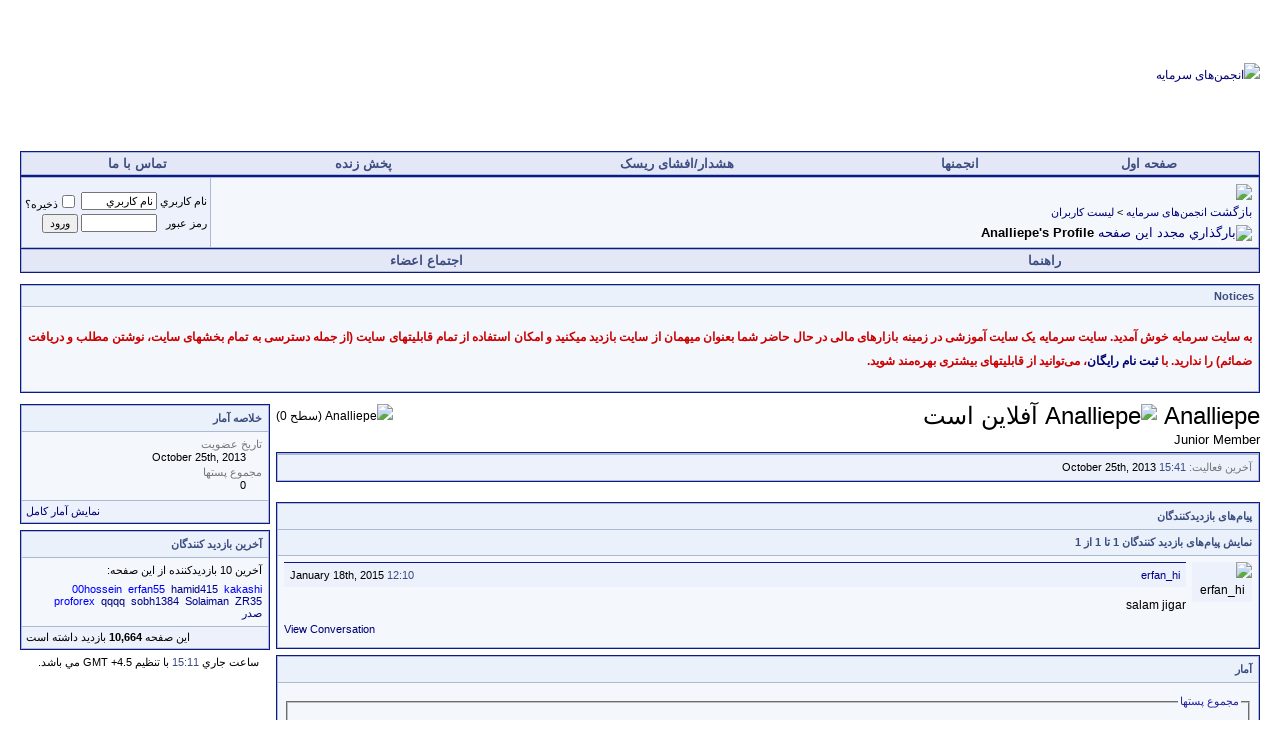

--- FILE ---
content_type: text/html; charset=utf-8
request_url: https://forum.sarmaye.com/member.php?s=dea9c006071afc765eb1e533fade1643&u=45979
body_size: 10468
content:
<!DOCTYPE html PUBLIC "-//W3C//DTD XHTML 1.0 Transitional//EN" "http://www.w3.org/TR/xhtml1/DTD/xhtml1-transitional.dtd">
<html xmlns="https://www.w3.org/1999/xhtml" dir="rtl" lang="fa">
<head>
<meta http-equiv="Content-Type" content="text/html; charset=utf-8" />
<meta name="verify-v1" content="zTpoS6+LqJixBtNQdqgdZ8Gk+/lLKDZptp33qQEXBdk=" />
<meta name="generator" content="vBulletin 3.8.10" />

<meta name="keywords" content="sarmaye , forum , forex , technical , fundamental , bourse, bulletin board , broker , سرمايه, دات, کام , بورس , فاركس , فوروم , تكنيكال , فاندامنتال" />
<meta name="description" content="سرمایه دات کام: سایتی آموزشی در زمینه بازارهای مالی، فارکس (بازار جهانی ارز) و بورس" />


<!-- CSS Stylesheet -->
<style type="text/css" id="vbulletin_css">
/**
* vBulletin 3.8.10 CSS
* Style: 'MS Blue'; Style ID: 7
*/
body
{
	background: #FFFFFF;
	color: #000000;
	font: 10px tahoma, verdana, geneva, lucida, 'lucida grande', arial, helvetica, sans-serif;
	margin: 10px 20px 20px 20px;
	scrollbar-3dlight-color : #E2E9F6;
	scrollbar-arrow-color : #2B507A;
	scrollbar-base-color : #E8ECF8;
	scrollbar-darkshadow-color : #5A6FB1;
	scrollbar-face-color : #DAE0EF;
	scrollbar-highlight-color : #FFFFFF;
	scrollbar-shadow-color : #DAE0EF;
	scrollbar-track-color : #E8ECF8;
}
a:link, body_alink
{
	color: #000075;
	text-decoration: none;
}
a:visited, body_avisited
{
	color: #000075;
	text-decoration: none;
}
a:hover, a:active, body_ahover
{
	color: #000075;
	text-decoration: none;
}
.page
{
	background: #FFFFFF;
	color: #000000;
}
td, th, p, li
{
	font: 9pt tahoma, verdana, geneva, lucida, 'lucida grande', arial, helvetica, sans-serif;
	line-height:200%
}
.tborder
{
	background: #ABB9D1;
	color: #000000;
	border: 1px solid #0B198C;
}
.tcat
{
	background: #E1E9F6 url(http://forum.sarmaye.com/images/gradients_msn/gradient_tcat.gif) repeat-x top left;
	color: #3C4D81;
	font: normal 12pt tahoma, verdana, geneva, lucida, 'lucida grande', arial, helvetica, sans-serif;
	text-align: right;
	font-weight: 600;
}
.tcat a:link, .tcat_alink
{
	color: #3C4D81;
	text-decoration: none;
}
.tcat a:visited, .tcat_avisited
{
	color: #3C4D81;
	text-decoration: none;
}
.tcat a:hover, .tcat a:active, .tcat_ahover
{
	color: #3C4D81;
	text-decoration: none;
}
.thead
{
	background: #EBF1FA url(http://forum.sarmaye.com/images/gradients_msn/gradient_thead.gif) repeat-x top left;
	color: #3C4D81;
	font: bold 11px tahoma, verdana, geneva, lucida, 'lucida grande', arial, helvetica, sans-serif;
}
.thead a:link, .thead_alink
{
	color: #3C4D81;
}
.thead a:visited, .thead_avisited
{
	color: #3C4D81;
}
.thead a:hover, .thead a:active, .thead_ahover
{
	color: #3C4D81;
}
.tfoot
{
	background: #D1DEF4;
	color: #3C4D81;
}
.tfoot a:link, .tfoot_alink
{
	color: #3C4D81;
}
.tfoot a:visited, .tfoot_avisited
{
	color: #3C4D81;
}
.tfoot a:hover, .tfoot a:active, .tfoot_ahover
{
	color: #3C4D81;
}
.alt1, .alt1Active
{
	background: #F4F8FD;
	color: #000000;
}
.alt2, .alt2Active
{
	background: #ECF1FB;
	color: #000000;
}
.inlinemod
{
	background: #FFFFCC;
	color: #000000;
}
.wysiwyg
{
	background: #EBF1FA;
	color: #000000;
	font: 11px tahoma, verdana, geneva, lucida, 'lucida grande', arial, helvetica, sans-serif;
}
textarea, .bginput
{
	font: 11px tahoma, verdana, geneva, lucida, 'lucida grande', arial, helvetica, sans-serif;
}
.bginput option, .bginput optgroup
{
	font-size: 11px;
	font-family: tahoma, verdana, geneva, lucida, 'lucida grande', arial, helvetica, sans-serif;
}
.button
{
	font: 11px tahoma, verdana, geneva, lucida, 'lucida grande', arial, helvetica, sans-serif;
}
select
{
	font: 11px tahoma, verdana, geneva, lucida, 'lucida grande', arial, helvetica, sans-serif;
}
option, optgroup
{
	font-size: 11px;
	font-family: tahoma, verdana, geneva, lucida, 'lucida grande', arial, helvetica, sans-serif;
}
.smallfont
{
	font: 11px tahoma, verdana, geneva, lucida, 'lucida grande', arial, helvetica, sans-serif;
}
.time
{
	color: #3C4D81;
}
.navbar
{
	font: 11px tahoma, verdana, geneva, lucida, 'lucida grande', arial, helvetica, sans-serif;
}
.navbar a:hover, .navbar a:active, .navbar_ahover
{
	text-decoration: none;
}
.highlight
{
	color: #FF0000;
	font-weight: bold;
}
.fjsel
{
	background: #CAD9F0;
	color: #000000;
}
.fjdpth0
{
	background: #F7F7F7;
	color: #000000;
}
.panel
{
	background: #E4EBF8 url(http://forum.sarmaye.com/images/gradients_msn/gradient_panel.gif) repeat-x top left;
	color: #000000;
	padding: 10px;
	border: 2px outset;
}
.panelsurround
{
	background: #D6DBEF;
	color: #000000;
}
legend
{
	color: #22229C;
	font: 11px tahoma, verdana, geneva, lucida, 'lucida grande', arial, helvetica, sans-serif;
}
.vbmenu_control
{
	background: #E4E7F5 url(http://forum.sarmaye.com/images/gradients_msn/gradient_menu.gif) repeat-x top left;
	color: #3C4D81;
	font: bold 9.5pt tahoma, verdana, geneva, lucida, 'lucida grande', arial, helvetica, sans-serif;
	padding: 3px 6px 3px 6px;
	white-space: nowrap;
	font-weight: 600;
}
.vbmenu_control a:link, .vbmenu_control_alink
{
	color: #3C4D81;
	text-decoration: none;
}
.vbmenu_control a:visited, .vbmenu_control_avisited
{
	color: #3C4D81;
	text-decoration: none;
}
.vbmenu_control a:hover, .vbmenu_control a:active, .vbmenu_control_ahover
{
	color: #3C4D81;
	text-decoration: none;
}
.vbmenu_popup
{
	background: #FFFFFF;
	color: #000000;
	border: 1px solid #0B198C;
}
.vbmenu_option
{
	background: #EEF3FA;
	color: #000000;
	font: 11px tahoma, verdana, geneva, lucida, 'lucida grande', arial, helvetica, sans-serif;
	white-space: nowrap;
	cursor: hand;
}
.vbmenu_option a:link, .vbmenu_option_alink
{
	color: #3C4D81;
	text-decoration: none;
}
.vbmenu_option a:visited, .vbmenu_option_avisited
{
	color: #3C4D81;
	text-decoration: none;
}
.vbmenu_option a:hover, .vbmenu_option a:active, .vbmenu_option_ahover
{
	color: #0000FF;
	text-decoration: none;
}
.vbmenu_hilite
{
	background: #C5D3ED;
	color: #FFFFFF;
	font: 11px tahoma, verdana, geneva, lucida, 'lucida grande', arial, helvetica, sans-serif;
	white-space: nowrap;
	cursor: hand;
}
.vbmenu_hilite a:link, .vbmenu_hilite_alink
{
	color: #FFFFFF;
	text-decoration: none;
}
.vbmenu_hilite a:visited, .vbmenu_hilite_avisited
{
	color: #FFFFFF;
	text-decoration: none;
}
.vbmenu_hilite a:hover, .vbmenu_hilite a:active, .vbmenu_hilite_ahover
{
	color: #FFFFFF;
	text-decoration: none;
}
/* ***** styling for 'big' usernames on postbit etc. ***** */
.bigusername { font-size: 14pt; }

/* ***** small padding on 'thead' elements ***** */
td.thead, th.thead, div.thead { padding: 4px; }

/* ***** basic styles for multi-page nav elements */
.pagenav a { text-decoration: none; }
.pagenav td { padding: 2px 4px 2px 4px; }

/* ***** de-emphasized text */
.shade, a.shade:link, a.shade:visited { color: #777777; text-decoration: none; }
a.shade:active, a.shade:hover { color: #FF4400; text-decoration: underline; }
.tcat .shade, .thead .shade, .tfoot .shade { color: #DDDDDD; }

/* ***** define margin and font-size for elements inside panels ***** */
.fieldset { margin-bottom: 6px; }
.fieldset, .fieldset td, .fieldset p, .fieldset li { font-size: 11px; }
</style>
<link rel="stylesheet" type="text/css" href="clientscript/vbulletin_important.css?v=3810" />


<!-- / CSS Stylesheet -->

<script type="text/javascript" src="clientscript/yui/yahoo-dom-event/yahoo-dom-event.js?v=3810"></script>
<script type="text/javascript" src="clientscript/yui/connection/connection-min.js?v=3810"></script>
<script type="text/javascript">
<!--
var SESSIONURL = "s=40fe81519e320a3f9ba1201c090e7991&";
var SECURITYTOKEN = "guest";
var IMGDIR_MISC = "http://forum.sarmaye.com/images/misc_msn";
var vb_disable_ajax = parseInt("0", 10);
// -->
</script>
<script type="text/javascript" src="clientscript/vbulletin_global.js?v=3810"></script>
<script type="text/javascript" src="clientscript/vbulletin_menu.js?v=3810"></script>


	<link rel="alternate" type="application/rss+xml" title="انجمن‌های سرمایه RSS Feed" href="external.php?type=RSS2" />
	
<script type="text/javascript" src="https://forum.sarmaye.com/clientscript/ncode_imageresizer.js?v=1.0.2"></script>
<script type="text/javascript">
<!--
NcodeImageResizer.MODE = 'enlarge';

NcodeImageResizer.MAXWIDTH = 550;
NcodeImageResizer.MAXHEIGHT = 0;


NcodeImageResizer.MAXWIDTHSIGS = 400;
NcodeImageResizer.MAXHEIGHTSIGS = 100;

NcodeImageResizer.BBURL = 'https://forum.sarmaye.com';

vbphrase['ncode_imageresizer_warning_small'] = 'برای نمایش تصویر کامل، روی این نوار کلیک کنید.';
vbphrase['ncode_imageresizer_warning_filesize'] = 'این عکس با ابعاد کوچک نمایش داده می‌شود. برای نمایش عکس با ابعاد اصلی (%1$sx%2$s) روی این نوار کلیک کنید. حجم عکس: %3$s کیلوبایت.';
vbphrase['ncode_imageresizer_warning_no_filesize'] = 'این عکس با ابعاد کوچک نمایش داده می‌شود. برای نمایش عکس با ابعاد اصلی (%1$sx%2$s) روی این نوار کلیک کنید.';
vbphrase['ncode_imageresizer_warning_fullsize'] = 'برای نمایش این عکس با ابعاد کوچک، روی این نوار کلیک کنید.';
//-->
</script>

<style type="text/css">
<!--

table.ncode_imageresizer_warning {
background: #FFFFE1; 
color: #000000; 
border: 1px solid #CCCFFF; 
	cursor: pointer;
}

table.ncode_imageresizer_warning td {
	font-size: 10px;
	vertical-align: middle;
	text-decoration: none;
}

table.ncode_imageresizer_warning td.td1 {
	padding: 5px;
}

table.ncode_imageresizer_warning td.td1 {
	padding: 2px;
}

//-->
</style>


<style type="text/css" id="memberinfo_css">
<!--
#content_container {
	width:100%;
	float:right;
	margin-left:-256px;
}
#content {
	margin-left:256px;
}
#sidebar_container {
	width:250px;
	float:left;
}

.list_no_decoration {
	list-style-type:none;
	margin:0px;
	padding:0px;
}

div.fixed_width_avatar {
	text-align:center;
	width:60px;
}

/**
* Memberinfo Small
*/
li.memberinfo_small {
	margin-top:6px;
}
li.memberinfo_small div.fixed_width_avatar {
	margin-left:6px;
}
li.memberinfo_small div.info_bar, #friends li.memberinfo_small div.info_bar {
	border-width:1px 0px 0px 0px;
	margin-bottom:6px;
}
li.memberinfo_small div.info_bar ul {
	padding:6px;
}
li.memberinfo_small ul.friend_im_list li {
	display:inline;
	margin-left:3px;
}
li.memberinfo_small ul.friend_im_list img {
	vertical-align:middle;
}

/**
* Memberinfo Tiny
*/
li.memberinfo_tiny {
	height:105px;
	width:75px;
	overflow:hidden;
	float:right;
	text-align:center;
	margin:1px;
}

/**
* Tabs and Blocks
*/
.content_block {
	margin-bottom:6px;
	padding:1px;
}
.content_block .block_row {
	padding:6px;
	margin:1px 0px 0px 0px;
}
.content_block .block_title {
	padding:6px;
	margin:0px 0px 0px 0px;
}
/*.content_block h4.thead, .content_block .block_title {
	padding:4px;
	margin:1px 0px 0px 0px;
}*/
.content_block .block_footer {
	text-align:left;
	padding:4px;
	margin:1px 0px 0px 0px;
}
a.collapse_gadget {
	float:left;
}

/**
* Popup Menus Built With List Markup
*/
ul.vbmenu_popup li {
	padding:4px;
	margin:0px 1px 1px 1px;
	white-space:nowrap;
}
ul.vbmenu_popup li.first {
	margin:1px;
}
ul.vbmenu_popup li.notext {
	font-size:1px;
}

/**
* Override Menu CSS for 'Send Message' Menu
*/
#minicontact_menu li.vbmenu_option, #minicontact_menu li.vbmenu_hilite {
	padding:0px;
	padding-left:4px;
}
#minicontact_menu li.vbmenu_option img, #minicontact_menu li.vbmenu_hilite img {
	padding:4px;
}

/**
* Profile Field List Title / Value Pairs
*/
dl.profilefield_list dd {
	margin-bottom:3px;
	margin-right:16px;
}

/**
* Sidebar profile field blocks
*/
#sidebar_container dl.profilefield_list {
	font-size:11px;
}

/**
* Top Panel
*/
#main_userinfo {
	margin-bottom:20px;
}
#main_userinfo #profilepic_cell {
	 border-bottom-width:0px;
	 padding:4px;
}
#main_userinfo .profilepic_adjacent {
	padding-right:6px;
}
#main_userinfo h1 {
	font-size:18pt;
	font-weight:normal;
	margin:0px;
}
#main_userinfo h2 {
	font-size:10pt;
	font-weight:normal;
	margin:0px;
}
#reputation_rank {
	float:left;
}
#reputation {
	margin-bottom:6px;
	text-align:left;
}
#rank {
	margin-bottom:6px;
	text-align:left;
}
#send_message_cell {
	padding-bottom:6px;
	text-align:left;
}
#link_bar ul {
	padding:4px;
}
#link_bar li.thead {
	float:right;
	margin-left:10px;
	white-space:nowrap;
	font-weight:normal;
	background:transparent;
}
#link_bar a {
	text-decoration:none;
}
#link_bar a:hover {
	text-decoration:underline;
}
#activity_info {
	border-top-width:0px;
}
#activity_info div.alt2 {
	padding:4px;
}
#link_bar #usercss_switch_link {
	float:left;
	margin-right:3px;
	margin-left:0px;
}

/**
* Visitor Messaging Tab
*/

#qc_error_div {
	text-align:right;
	margin-bottom:6px;
}
#qc_error_header {
	font-weight:bold;
}
#qc_error_okay {
	text-align:left;
}

#message_form {
	display:block;
	margin:0px;
}
#message_form textarea {
	width:98%;
	height:50px;
}
#message_form div.messagetext {
	text-align:right;
}
#message_form div.allowed_bbcode {
	float:right;
}
#message_form div.submit_button {
	text-align:left;
}

#visitor_messaging #inlinemodsel {
	float:left;
}

#visitor_messaging #view_my_conversation_link {
	float:left;
	text-decoration:none;
}

#visitor_message_inlinemod_form {
	margin:0px;
	display:block;
}

#message_list {
	border:none;
}
#message_list li {
	margin-bottom:6px;
}
#message_list div.fixed_width_avatar {
	margin-left:6px;
	float:right;
}
#message_list div.visitor_message_avatar_margin {
	margin-right:66px;
}
#message_list div.info_bar {
	border-width:1px 0px 0px 0px;
	margin-bottom:6px;
}
#message_list div.info_bar div.alt2 {
	padding:6px;
}
#message_list div.info_bar a.username {
	/*font-weight:bold;*/
}
#message_list .visitor_message_date {
	float:left;
}
#message_list .group_message_date {
	float:left;
}
#message_list .inlinemod_checkbox {
	float:left;
}
#message_list div.visitor_message_body {
	overflow:auto;
}
#message_list ul.controls {
	margin-top:6px;
	text-align:left;
}
#message_list ul.controls li {
	display:inline;
	margin-right:6px;
}
#message_list ul.controls a:link, #message_list ul.controls a:visited {
	text-decoration:none;
}
#message_list .deletedmessage{
	float: right
}

/**
* About Me Tab
*/
#aboutme li.profilefield_category {
	font-weight:bold;
	margin-top:6px;
}
#aboutme dl.profilefield_list {
	font-weight:normal;
	margin:6px 16px 0px 16px;
}
#aboutme dl.profilefield_list dd {
	margin-bottom:6px;
	margin-right:0px;
}
#aboutme #signature {
	width:100%;
	overflow:auto;
}
#aboutme #simple_aboutme_link {
	text-align: left;
	display: block;
}

/**
* About Me Tab (Alternative)
*/
#aboutme2 dl.profilefield_list dd {
	margin-bottom:6px;
	margin-right:0px;
}

/**
* Statistics Tab
*/
#stats fieldset.statistics_group {
	margin-top:6px;
}
#stats fieldset.statistics_group ul {
	padding:6px;
}
#stats fieldset.statistics_group ul li {
	margin-bottom:3px;
}

/**
* Statistics Tab (Alternative)
*/
#statistics2 ul.statistics_group li {
	margin-bottom:3px;
}

/**
* Friends Tab
*/
#friends a.edit_friends_link {
	float:left;
}
#friends_mini a.edit_friends_link {
	float:left;
	margin-right:10px;
}

/**
* Infractions Tab
*/
div#infractions.content_block {
	padding:0px;
}

/**
* Contact Info Tab
*/
#contactinfo fieldset {
	margin-bottom:6px;
}
#contactinfo div.fieldset_padding {
	padding:6px;
}
#contactinfo #messaging_list li {
	margin-bottom:3px;
	margin-left:16px;
	float:right;
	white-space:nowrap;
}
#contactinfo #instant_messaging_list li {
	margin-top:6px;
	margin-left:6px;
	position:relative;
}
#contactinfo #instant_messaging_list .im_img_link {
	vertical-align: middle;
}
#contactinfo #instant_messaging_list .im_txt_link {
	position:absolute;
	right:75px;
}
#contactinfo #additional_contact_details dd {
	margin-right:0px;
	margin-bottom:6px;
}

/**
* Albums Block
*/
#albums_mini_list li {
	text-align:center;
	margin-bottom:6px;
}

/**
* Mini Friends Block
*/

#friends_mini_list a.username {
	display:block;
	margin-top:3px;
}
#friends_mini div.friends_counter {
	padding-bottom:6px;
}

/**
* Groups Block
*/
span.group_count {
	float:left;
}
ul.group_list {
	margin:6px 0px 0px 6px;
}
ul.group_list li {
	display:inline;
	margin-left:3px;
}
#public_usergroup_list a:link, #public_usergroup_list a:visited {
	text-decoration:none;
}

/**
* Traffic Block
*/
ol.last_visitors_list {
	margin:0px;
	margin-top:6px;
}
ol.last_visitors_list li {
	display:inline;
	margin-left:3px;
}


-->
</style>
<style type="text/css" id="vbulletin_tabctrl_css">
@import url("clientscript/vbulletin_tabctrl.css?v=3810");
@import url("clientscript/vbulletin_tabctrl_rtl.css?v=3810");
</style>

<script type="text/javascript" src="clientscript/vbulletin_tabctrl.js?v=3810"></script>
<script type="text/javascript" src="clientscript/vbulletin_quick_edit_generic.js?v=3810"></script>
<script type="text/javascript" src="clientscript/vbulletin_quick_edit_visitormessage.js?v=3810"></script>

<title>انجمن‌های سرمایه - نمايش مشخصات: Analliepe</title>


<script type="text/javascript">
<!--
vbphrase['server_failed_respond_try_again'] = "The server failed to respond in time. Please try again.";
vbphrase['edit_value'] = "Edit Value";


-->
</script>

</head>
<body>

<!-- logo -->
<a name="top"></a>
<table border="0" width="100%" cellpadding="0" cellspacing="0" align="center">
  <tbody>
    <tr>
      <td align="right" style="height: 130px; width: 30%;" colspan="1" rowspan="2">
        <a href="index.php?s=40fe81519e320a3f9ba1201c090e7991">
          <img src="https://forum.sarmaye.com/images/misc_msn/sarmaye.png" border="0" alt="انجمن‌های سرمایه" />
        </a>
      </td>
      <td style="width: 20%; text-align: center; vertical-align: top;"></td>
      <!--
      <td style="width: 50%; text-align: center; vertical-align: top;">
      -->
    </tr>
  </tbody>
</table>


<!-- /logo -->

<!-- content table -->
<!-- open content container -->

<div align="center">
	<div class="page" style="width:100%; text-align:right">
		<div style="padding:0px 0px 0px 0px" align="right">





<br />

<!-- breadcrumb, login, pm info -->
<!-- nav buttons bar -->
<div class="tborder" style="padding:1px; border-top-width:1px; border-bottom-width:1px">
    <table cellpadding="0" cellspacing="0" border="0" width="100%" align="center">
	<tr align="center">	

		<td class="vbmenu_control"><a href="https://sarmaye.com/">صفحه اول</a></td>

		<td class="vbmenu_control"><a href="https://forum.sarmaye.com/">انجمنها</a></td>

		<td class="vbmenu_control"><a href="https://forum.sarmaye.com/showthread.php?t=5357">هشدار/افشای ریسک</a></td>

		

		<td class="vbmenu_control"><a href="https://forum.sarmaye.com/vaispy.php">پخش زنده</a></td>

		<td class="vbmenu_control"><a href="https://forum.sarmaye.com/sendmessage.php">تماس با ما</a></td>


	</tr>
	</table>
</div>

<!-- / nav buttons bar -->

<!-- / NAVBAR POPUP MENUS -->
<!--####### end of navbar2 #######-->
<table class="tborder" cellpadding="6" cellspacing="1" border="0" width="100%" align="center">
<tr>
	<td class="alt1" width="100%">
		
			<table cellpadding="0" cellspacing="0" border="0">
			<tr valign="bottom">
				<td><a href="#" onclick="history.back(1); return false;"><img src="https://forum.sarmaye.com/images/misc_msn/navbits_start.gif" alt="بازگشت" border="0" /></a></td>
				<td>&nbsp;</td>
				<td width="100%"><span class="navbar"><a href="index.php?s=40fe81519e320a3f9ba1201c090e7991" accesskey="1">انجمن‌های سرمایه</a></span> 
	<span class="navbar">&gt; <a href="memberlist.php?s=40fe81519e320a3f9ba1201c090e7991">لیست کاربران</a></span>

</td>
			</tr>
			<tr>
				<td class="navbar" style="font-size:10pt; padding-top:1px" colspan="3"><a href="/member.php?s=dea9c006071afc765eb1e533fade1643&amp;u=45979"><img class="inlineimg" src="https://forum.sarmaye.com/images/misc_msn/navbits_finallink_rtl.gif" alt="بارگذاري مجدد اين صفحه" border="0" /></a> <strong>
	Analliepe's Profile

</strong></td>
			</tr>
			</table>
		
	</td>

	<td class="alt2" nowrap="nowrap" style="padding:0px">
		<!-- login form -->
		<form action="login.php?do=login" method="post" onsubmit="md5hash(vb_login_password, vb_login_md5password, vb_login_md5password_utf, 0)">
		<script type="text/javascript" src="clientscript/vbulletin_md5.js?v=3810"></script>
		<table cellpadding="0" cellspacing="3" border="0">
		<tr>
			<td class="smallfont" style="white-space: nowrap;"><label for="navbar_username">نام کاربري</label></td>
			<td><input type="text" class="bginput" style="font-size: 11px" name="vb_login_username" id="navbar_username" size="10" accesskey="u" tabindex="101" value="نام کاربري" onfocus="if (this.value == 'نام کاربري') this.value = '';" /></td>
			<td class="smallfont" nowrap="nowrap"><label for="cb_cookieuser_navbar"><input type="checkbox" name="cookieuser" value="1" tabindex="103" id="cb_cookieuser_navbar" accesskey="c" />ذخيره؟</label></td>
		</tr>
		<tr>
			<td class="smallfont"><label for="navbar_password">رمز عبور</label></td>
			<td><input type="password" class="bginput" style="font-size: 11px" name="vb_login_password" id="navbar_password" size="10" tabindex="102" /></td>
			<td><input type="submit" class="button" value="ورود" tabindex="104" title="نام كاربري و رمز عبور خود را براي ورود در بخش هاي مشخص شده بنويسيد ,يا با كليك بر'ثبت نام' يك حساب كاربري براي خود بسازيد" accesskey="s" /></td>
		</tr>
		</table>
		<input type="hidden" name="s" value="40fe81519e320a3f9ba1201c090e7991" />
		<input type="hidden" name="securitytoken" value="guest" />
		<input type="hidden" name="do" value="login" />
		<input type="hidden" name="vb_login_md5password" />
		<input type="hidden" name="vb_login_md5password_utf" />
		</form>
		<!-- / login form -->
	</td>

</tr>
</table>
<!-- / breadcrumb, login, pm info -->
<!-- nav buttons bar -->
<div class="tborder" style="padding:1px; border-top-width:0px">
	<table cellpadding="0" cellspacing="0" border="0" width="100%" align="center">
	<tr align="center">
		
		
		
		<td class="vbmenu_control"><a rel="help" href="faq.php?s=40fe81519e320a3f9ba1201c090e7991" accesskey="5">راهنما</a></td>
        
            <td class="vbmenu_control"><a id="community" href="/member.php?u=45979&amp;nojs=1#community" rel="nofollow" accesskey="6">اجتماع اعضاء</a> <script type="text/javascript"> vbmenu_register("community"); </script></td>
        
        <!-- <td class="vbmenu_control"><a href="calendar.php?s=40fe81519e320a3f9ba1201c090e7991">تقويم</a></td> -->
        		
			
            
		
		
		
		</tr>
	</table>
</div>
<!-- / nav buttons bar -->
			<!--
<div align="center"><br />
<table border="0" width="100%" id="table2">
    <tr>
        <td align="center">
<iframe id='afc2dfbe4' name='afc2dfbe4' src='http://www.sarmaye.com/ox/www/delivery/afr.php?zoneid=1&amp;target=_blank&amp;cb=t4' framespacing='0' frameborder='0' scrolling='no' width='468' height='60'><a href='http://www.sarmaye.com/ox/www/delivery/ck.php?n=afb681d6&amp;cb=t4' target='_blank'><img src='http://www.sarmaye.com/ox/www/delivery/avw.php?zoneid=1&amp;cb=t4&amp;n=afb681d6' border='0' alt='' /></a></iframe>
        </td>

        <td align="center">
<iframe id='afc2dfbe5' name='afc2dfbe5' src='http://www.sarmaye.com/ox/www/delivery/afr.php?zoneid=1&amp;target=_blank&amp;cb=t5' framespacing='0' frameborder='0' scrolling='no' width='468' height='60'><a href='http://www.sarmaye.com/ox/www/delivery/ck.php?n=afb681d6&amp;cb=t5' target='_blank'><img src='http://www.sarmaye.com/ox/www/delivery/avw.php?zoneid=1&amp;cb=t5&amp;n=afb681d6' border='0' alt='' /></a></iframe>
        </td>
    </tr>
</table>
</div>
			-->

<br />

<form action="profile.php?do=dismissnotice" method="post" id="notices">
<input type="hidden" name="do" value="dismissnotice" />
<input type="hidden" name="securitytoken" value="guest" />
<input type="hidden" id="dismiss_notice_hidden" name="dismiss_noticeid" value="" />
<input type="hidden" name="url" value="/member.php?u=45979" />
	<table class="tborder" cellpadding="6" cellspacing="1" border="0" width="100%" align="center">
	<tr>
		<td class="thead">Notices</td>
	</tr>
	<tr>
	<td class="alt1">
            <div class="navbar_notice" id="navbar_notice_1">
	<p dir="rtl" align="justify"><b>
<font color="#CC0000">به سايت سرمايه خوش آمديد. سایت سرمایه یک سایت آموزشی در زمینه بازارهای مالی در حال حاضر شما بعنوان ميهمان از سايت بازديد ميكنيد و امكان استفاده از تمام قابليتهای سايت (از جمله دسترسی به تمام بخشهای سایت، نوشتن مطلب و دريافت ضمائم) را نداريد. با 
<a href="https://forum.sarmaye.com/register.php">ثبت نام رايگان</a>، می‌توانيد از قابليتهای بيشتری بهره‌مند شويد.</font></b></p>
</div>
        </td>
	</tr>
	</table>
	<br />
</form>





<!-- NAVBAR POPUP MENUS -->
    
    <!-- community link menu -->
    <div class="vbmenu_popup" id="community_menu" style="display:none;margin-top:3px" align="right">
        <table cellpadding="4" cellspacing="1" border="0">
        <tr><td class="thead">Community Links</td></tr>
        
        
                    <tr><td class="vbmenu_option"><a href="group.php?s=40fe81519e320a3f9ba1201c090e7991">گروه‌های اجتماعی</a></td></tr>
        
        
        
        
            <tr><td class="vbmenu_option"><a href="memberlist.php?s=40fe81519e320a3f9ba1201c090e7991">لیست کاربران</a></td></tr>
        
        
        </table>
    </div>
    <!-- / community link menu -->
    
 
	

	
<!-- / NAVBAR POPUP MENUS -->

<!-- PAGENAV POPUP -->
	<div class="vbmenu_popup" id="pagenav_menu" style="display:none">
		<table cellpadding="4" cellspacing="1" border="0">
		<tr>
			<td class="thead" nowrap="nowrap">برو به صفحه ...</td>
		</tr>
		<tr>
			<td class="vbmenu_option" title="nohilite">
			<form action="index.php" method="get" onsubmit="return this.gotopage()" id="pagenav_form">
				<input type="text" class="bginput" id="pagenav_itxt" style="font-size:11px" size="4" />
				<input type="button" class="button" id="pagenav_ibtn" value="برو" />
			</form>
			</td>
		</tr>
		</table>
	</div>
<!-- / PAGENAV POPUP -->






<!-- begin user css -->
<div id="usercss" class="floatcontainer">

<div id="content_container">
	<div id="content">

		<div id="main_userinfo" class="floatcontainer">
			<table cellpadding="0" cellspacing="0" border="0" width="100%">
			<tr>
				
				<td valign="top" width="100%" id="username_box">
					
						<div id="reputation_rank">
							
								<div id="reputation"><img class="inlineimg" src="https://forum.sarmaye.com/images/reputation/reputation_pos.gif" alt="Analliepe (سطح 0)" border="0" /></div>
							
							
						</div>
					
					<h1>Analliepe <img class="inlineimg" src="https://forum.sarmaye.com/images/statusicon_msn/user_offline.gif" alt="Analliepe آفلاین است" border="0" />

</h1>
					
						<h2>Junior Member</h2>
					
				</td>
			</tr>
			</table>

			<!-- link bar -->
			<div class="tborder content_block" id="link_bar">
			

				<!-- current activity -->
				
					<div class="alt2 smallfont block_row" id="activity_info">
						
							<div id="last_online">
								<span class="shade">آخرين فعاليت:</span> October 25th, 2013 <span class="time">15:41</span>
							</div>
						
						
					</div>
				
				<!-- / current activity -->

			</div>
			<!-- / link bar -->

			<!-- user list menu -->
			<ul id="userlists_menu" class="vbmenu_popup list_no_decoration" style="display: none">
				<li class="thead first">لیست کاربران</li>
				
				
				
				
				
				
			</ul>

			
	</div>

	<div id="profile_tabs">
		
		<!-- visitor_messaging -->
<div id="visitor_messaging" class="tborder content_block">
	<h4 class="thead block_title">
		<a href="#top" class="collapse_gadget" onclick="return toggle_collapse('visitor_messaging')"><img id="collapseimg_visitor_messaging" src="https://forum.sarmaye.com/images/buttons_msn/collapse_generic.gif" alt="" border="0" /></a>
		<a name="visitor_messaging"></a>
		<span class="block_name">پیام‌های بازدیدکنندگان</span>
	</h4>
	<div class="block_content" id="collapseobj_visitor_messaging" style="">




	<div class="thead block_row" id="visitor_message_counters">
		
		نمایش پیام‌های بازدید کنندگان 1 تا <span id="page_message_count">1</span> از <span id="total_message_count">1</span>
	</div>
	<!-- inline moderation form -->

	<ol class="alt1 block_row list_no_decoration" id="message_list">
		<li id="vmessage2733" class="floatcontainer">

	<div class="fixed_width_avatar">
		<a href="member.php?s=40fe81519e320a3f9ba1201c090e7991&amp;u=20421"><img src="customavatars/thumbs/avatar20421_22.gif" class="alt2 avatar" width="60" height="60" border="0" alt="erfan_hi" /></a>
	</div>
	<div class="visitor_message_avatar_margin">

		<div class="tborder info_bar">
			<div class="alt2 smallfont">
				
				<div class="visitor_message_date">January 18th, 2015 <span class="time">12:10</span></div>
				
					<a href="member.php?s=40fe81519e320a3f9ba1201c090e7991&amp;u=20421" class="smallfont username"><font color="#00008B">erfan_hi</font></a>
				
				
			</div>
		</div>

		
		<div class="visitor_message_body" id="vmessage_text_2733">salam jigar</div>

	
		
		<ul class="list_no_decoration controls">
			
				<li class="smallfont"><a href="converse.php?s=40fe81519e320a3f9ba1201c090e7991&amp;u=45979&amp;u2=20421" title="مشاهده گفتگو میان Analliepe و erfan_hi">View Conversation</a></li>
			
			
			
			
		</ul>
	

	</div>

<script type="text/javascript"> 
<!-- 
vBulletin.register_control("vB_QuickEdit", "2733", 'VisitorMessage'); 
//--> 
</script> 
</li>
	</ol>

	





	
	


</div>
</div>
<!-- / visitor_messaging -->
		
		<!-- stats -->
<div id="stats" class="tborder content_block">
	<h4 class="thead block_title">
		<a href="#top" class="collapse_gadget" onclick="return toggle_collapse('stats')"><img id="collapseimg_stats" src="https://forum.sarmaye.com/images/buttons_msn/collapse_generic.gif" alt="" border="0" /></a>
		<a name="stats"></a>
		<span class="block_name">آمار</span>
	</h4>
	<div class="block_content" id="collapseobj_stats" style=""><div class="alt1 block_row">
	

	<fieldset class="statistics_group">
		<legend>مجموع پستها</legend>
		<ul class="list_no_decoration">
			<li><span class="shade">مجموع پستها:</span> 0</li>
			<li><span class="shade">Posts Per Day:</span> 0</li>
			
			<li><a href="search.php?s=40fe81519e320a3f9ba1201c090e7991&amp;do=finduser&amp;u=45979" rel="nofollow">يافتن همه نوشته هاي Analliepe</a></li>
			<li><a href="search.php?s=40fe81519e320a3f9ba1201c090e7991&amp;do=finduser&amp;u=45979&amp;starteronly=1" rel="nofollow">يافتن تمام موضوعات شروع شده توسط  Analliepe</a></li>
		</ul>
	</fieldset>

	
	
	<fieldset class="statistics_group">
		<legend>پیام‌های بازدیدکنندگان</legend>
		<ul class="list_no_decoration">
			<li><span class="shade">مجموع پیام‌ها:</span> 1</li>
			<li><span class="shade">آخرین پیام:</span> January 18th, 2015 12:10 </li>
			<li><a href="#visitor_messaging" onclick="return vB_TabCtrls['profile_tabs'].switch_tab('visitor_messaging');">پیام‌های بازدیدکنندگان برای Analliepe</a></li>
			
		</ul>
	</fieldset>
	

	

	<fieldset class="statistics_group">
	<legend>تعداد تشکرها</legend>
	<ul class="list_no_decoration">
		<li><span class="shade">تعداد تشکرها:</span> 0</li>
		<li><span class="shade">
			
				
					تشکر از ايشان: 0 بار در 0 پست
				
			
		</span></li>
		<li>
			<a href="post_thanks.php?s=40fe81519e320a3f9ba1201c090e7991&amp;do=findthanks&amp;u=45979">یافتن همه نوشته های تشکر شده ی Analliepe</a>
		</li>
		<li>
			<a href="post_thanks.php?s=40fe81519e320a3f9ba1201c090e7991&amp;do=findthanks_user_gave&amp;u=45979">پیدا کردن تمام پست‌های تشکر شده توسط Analliepe</a>
		</li>
	</ul>
</fieldset>

	<fieldset class="statistics_group">
		<legend>اطلاعات کلی</legend>
		<ul class="list_no_decoration">
			
				<li><span class="shade">آخرين فعاليت:</span> October 25th, 2013 <span class="time">15:41</span></li>
			
			
			<li><span class="shade">تاريخ عضويت:</span> October 25th, 2013</li>
			
			
		</ul>
	</fieldset>

	
</div></div>
</div>
<!-- / stats -->
		
		
		
		
	</div>

	<script type="text/javascript">
	<!--
	vBulletin.register_control("vB_TabCtrl", "profile_tabs", "", "&raquo;", "profile.php?u=2&do=loadtab&tabid={1:tabid}");
	//-->
	</script>

</div>
</div>

<div id="sidebar_container">
	<!-- sidebar -->
	
	<!-- stats_mini -->
<div id="stats_mini" class="tborder content_block">
	<h4 class="thead block_title">
		<a href="#top" class="collapse_gadget" onclick="return toggle_collapse('stats_mini')"><img id="collapseimg_stats_mini" src="https://forum.sarmaye.com/images/buttons_msn/collapse_generic.gif" alt="" border="0" /></a>
		<a name="stats_mini"></a>
		<span class="block_name">خلاصه آمار</span>
	</h4>
	<div class="block_content" id="collapseobj_stats_mini" style=""><div class="alt1 block_row">
	<table cellpadding="0" cellspacing="0" border="0">
	<tr valign="top">
		<td width="100%">
			<dl class="smallfont list_no_decoration profilefield_list">
				
				<dt class="shade">تاريخ عضويت</dt>
				<dd>October 25th, 2013</dd>
				<dt class="shade">مجموع پستها</dt>
				<dd>0</dd>
				
			</dl>
		</td>
		
	</tr>
	</table>
</div>
<div class="alt2 smallfont block_row block_footer"><a href="#stats" onclick="return vB_TabCtrls['profile_tabs'].switch_tab('stats')">نمایش آمار کامل</a></div></div>
</div>
<!-- / stats_mini -->
	
	
	
	
	
	<!-- visitors -->
<div id="visitors" class="tborder content_block">
	<h4 class="thead block_title">
		<a href="#top" class="collapse_gadget" onclick="return toggle_collapse('visitors')"><img id="collapseimg_visitors" src="https://forum.sarmaye.com/images/buttons_msn/collapse_generic.gif" alt="" border="0" /></a>
		<a name="visitors"></a>
		<span class="block_name">آخرین بازدید کنندگان</span>
	</h4>
	<div class="block_content" id="collapseobj_visitors" style="">
<div class="alt1 smallfont block_row">
	آخرین 10 بازدیدکننده از این صفحه:

	<ol class="list_no_decoration last_visitors_list">
		<li class="smallfont"><a href="member.php?s=40fe81519e320a3f9ba1201c090e7991&amp;u=34141"><font color="#0000FF">00hossein</font></a> </li><li class="smallfont"><a href="member.php?s=40fe81519e320a3f9ba1201c090e7991&amp;u=36412"><font color="#0000FF">erfan55</font></a> </li><li class="smallfont"><a href="member.php?s=40fe81519e320a3f9ba1201c090e7991&amp;u=15951"><font color="#00008B">hamid415</font></a> </li><li class="smallfont"><a href="member.php?s=40fe81519e320a3f9ba1201c090e7991&amp;u=24937"><font color="#0000FF">kakashi</font></a> </li><li class="smallfont"><a href="member.php?s=40fe81519e320a3f9ba1201c090e7991&amp;u=26446"><font color="#0000FF">proforex</font></a> </li><li class="smallfont"><a href="member.php?s=40fe81519e320a3f9ba1201c090e7991&amp;u=14896">qqqq</a> </li><li class="smallfont"><a href="member.php?s=40fe81519e320a3f9ba1201c090e7991&amp;u=5515"><font color="#00008B">sobh1384</font></a> </li><li class="smallfont"><a href="member.php?s=40fe81519e320a3f9ba1201c090e7991&amp;u=20982"><font color="#00008B">Solaiman</font></a> </li><li class="smallfont"><a href="member.php?s=40fe81519e320a3f9ba1201c090e7991&amp;u=5723"><font color="#00008B">ZR35</font></a> </li><li class="smallfont"><a href="member.php?s=40fe81519e320a3f9ba1201c090e7991&amp;u=83">صدر</a> </li>
	</ol>
</div>

<div class="alt2 smallfont block_row block_footer">
	این صفحه <strong>10,664</strong> بازدید داشته است
</div></div>
</div>
<!-- / visitors -->
	
	<!-- / sidebar -->
</div>

<!-- end usercss -->
</div>


		</div>
	</div>
</div>

<!-- / close content container -->
<!-- /content area table -->

<!--
<div align="center"><br />
<br />
<table border="0" width="100%" id="table3">
    <tr>
        <td style="text-align: center; width: 50%;">
<iframe id='afc2dfbe6' name='afc2dfbe6' src='http://www.sarmaye.com/ox/www/delivery/afr.php?zoneid=1&amp;target=_blank&amp;cb=t6' framespacing='0' frameborder='0' scrolling='no' width='468' height='60'><a href='http://www.sarmaye.com/ox/www/delivery/ck.php?n=afb681d6&amp;cb=t6' target='_blank'><img src='http://www.sarmaye.com/ox/www/delivery/avw.php?zoneid=1&amp;cb=t6&amp;n=afb681d6' border='0' alt='' /></a></iframe>
        </td>

	<td style="text-align: center; width: 50%;">
<iframe id='afc2dfbe7' name='afc2dfbe7' src='http://www.sarmaye.com/ox/www/delivery/afr.php?zoneid=1&amp;target=_blank&amp;cb=t7' framespacing='0' frameborder='0' scrolling='no' width='468' height='60'><a href='http://www.sarmaye.com/ox/www/delivery/ck.php?n=afb681d6&amp;cb=t7' target='_blank'><img src='http://www.sarmaye.com/ox/www/delivery/avw.php?zoneid=1&amp;cb=t7&amp;n=afb681d6' border='0' alt='' /></a></iframe>
        </td>
    </tr>
</table>
</div>
<br /> -->


<!--  -->

<div class="smallfont" align="center">ساعت جاري <span class="time">15:11</span> با تنظيم GMT +4.5 مي باشد.</div>
<br />

<form action="index.php" method="get" style="clear:right">

<table cellpadding="6" cellspacing="0" border="0" width="100%" class="page" align="center">
<tr>
	
	
		<td class="tfoot">
			<select name="langid" onchange="switch_id(this, 'lang')">
				<optgroup label="انتخاب سريع زبان">
					<option value="1" class="" >-- English</option>
<option value="4" class="" selected="selected">-- Farsi</option>

				</optgroup>
			</select>
		</td>
	
	<td class="tfoot" align="left" width="100%">
		<div class="smallfont">
			<strong>
				<a href="sendmessage.php?s=40fe81519e320a3f9ba1201c090e7991" rel="nofollow" accesskey="9">تماس با ما</a> -
				<a href="http://www.sarmaye.com">سرمایه: سایت آموزشی در حوزه بازارهای مالی</a> -
				
				
				<a href="archive/index.php">آرشيو</a> -
                
				

				<a href="#top" onclick="self.scrollTo(0, 0); return false;">بالا</a>
			</strong>
		</div>
	</td>
</tr>
</table>

<br />

<div align="center">
	<div class="smallfont" align="center">
	<!-- Do not remove this copyright notice -->
	<div align="center" dir="ltr">
Powered by vBulletin Version 3.8.10<br />Copyright &copy;2000 - 2026, Jelsoft Enterprises Ltd.
</div>
	<!-- Do not remove this copyright notice -->
	</div>

	<div class="smallfont" align="center">
	<!-- Do not remove <img src="http://forum.sarmaye.com/cron.php?s=40fe81519e320a3f9ba1201c090e7991&amp;rand=1768992110" alt="" width="1" height="1" border="0" /> or your scheduled tasks will cease to function -->
	<img src="https://forum.sarmaye.com/cron.php?s=40fe81519e320a3f9ba1201c090e7991&amp;rand=1768992110" alt="" width="1" height="1" border="0" />
	<!-- Do not remove <img src="http://forum.sarmaye.com/cron.php?s=40fe81519e320a3f9ba1201c090e7991&amp;rand=1768992110" alt="" width="1" height="1" border="0" /> or your scheduled tasks will cease to function -->

	تمام حقوق براي سايت سرمايه دات کام محفوظ می باشد.<br />نقل مطالب بدون کسب اجازه از مدیران سایت ممنوع است.
	</div>
</div>

</form>


<script type="text/javascript">
<!--
	// Main vBulletin Javascript Initialization
	vBulletin_init();
//-->
</script>

<script defer src="https://static.cloudflareinsights.com/beacon.min.js/vcd15cbe7772f49c399c6a5babf22c1241717689176015" integrity="sha512-ZpsOmlRQV6y907TI0dKBHq9Md29nnaEIPlkf84rnaERnq6zvWvPUqr2ft8M1aS28oN72PdrCzSjY4U6VaAw1EQ==" data-cf-beacon='{"version":"2024.11.0","token":"fe513bb01fcb4dddb58ed464a493dc28","r":1,"server_timing":{"name":{"cfCacheStatus":true,"cfEdge":true,"cfExtPri":true,"cfL4":true,"cfOrigin":true,"cfSpeedBrain":true},"location_startswith":null}}' crossorigin="anonymous"></script>
</body>
</html>